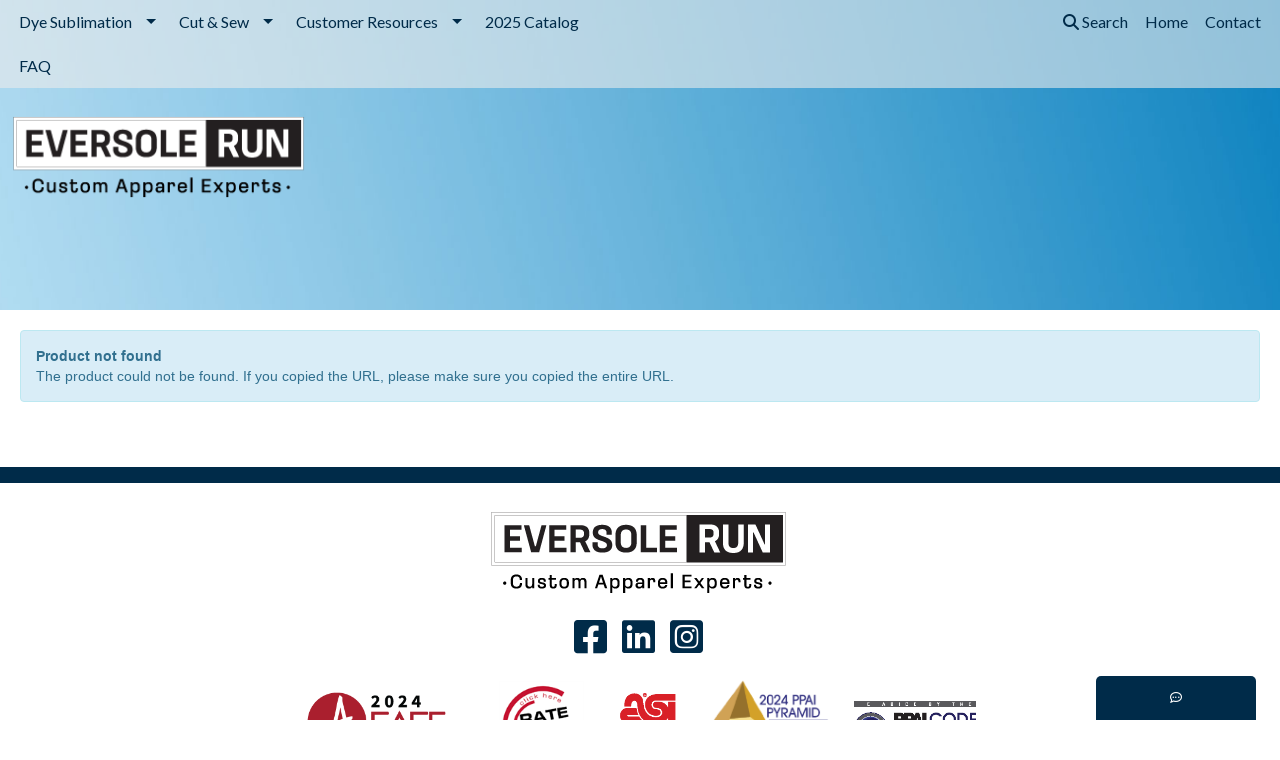

--- FILE ---
content_type: text/html
request_url: https://www.eversolerun.com/pd/CSSZJ-PMJFM/L9250/ladies-dye-sublimation-polo
body_size: 46710
content:
<!DOCTYPE html>
<html lang="en">
<head>
<meta charset="utf-8">
<meta http-equiv="X-UA-Compatible" content="IE=edge">
<meta name="viewport" content="width=device-width, initial-scale=1">
<link rel="canonical" href="https://www.eversolerun.com/pd/CSSZJ-PMJFM/L9250/ladies-dye-sublimation-polo" />
<meta name="robots" content="index,follow">
<link rel="SHORTCUT ICON" type="image/ico" href="https://www.eversolerun.com/favicon.ico">
<link rel="icon" type="image/png" href="https://www.eversolerun.com/favicon.ico">

<link href="/distsite/styles/8/css/bootstrap.min.css" rel="stylesheet" />
<link href="https://fonts.googleapis.com/css?family=Open+Sans:400,600|Oswald:400,600" rel="stylesheet">
<link href="/distsite/styles/8/css/owl.carousel.min.css" rel="stylesheet">
<link href="/distsite/styles/8/css/flexslider.css" rel="stylesheet">
<link href="/distsite/styles/8/css/all.min.css" rel="stylesheet">
<link href="/distsite/styles/8/css/slick/slick.css" rel="stylesheet"/>
<link href="/distsite/styles/8/css/lightbox/lightbox.css" rel="stylesheet"  />
<link href="/distsite/styles/8/css/yamm.css" rel="stylesheet" />
<link href="/distsite/styles/8/css/jquery-ui.min.css" rel="stylesheet">
<link href="/distsite/styles/8/css/glider.min.css" rel="stylesheet" />
<!-- Custom styles for this theme -->
<link href="/we/we.dll/StyleSheet?UN=21937&Type=WETheme&TS=45810.3826851852" rel="stylesheet">
<style>
#top-menu-wrap {
    background-color: rgba(236,236,236,0.6) !important;
}
</style>
</head>

<body id="page-0" class="header-seven   ">

<header>
  <div id="top-menu-wrap">
    <div class="container-fluid">
      <div class="row">
        <div class="col-sm-6 col-xs-12"> 
          <!-- nav1.htm --> 
          <ul id="nav1" class="sf-menu hidden-xs">
    <li class=""><a href="/">Dye Sublimation</a><ul><li><a href="/best-sellers.html">Best Sellers</a>
</li><li><a href="/polos--button-downs-.html">Polos & Button Downs</a>
</li><li><a href="/tees--tanks.html">Tees & Tanks</a>
</li><li><a href="/dyesub-outerwear-.html">Outerwear </a>
</li><li><a href="/aprons.htm">Aprons</a>
</li></ul></li>
<li class=""><a href="/cutandsew.htm">Cut & Sew </a><ul><li><a href="/performance-collection.html">Performance Collection</a>
</li><li><a href="/cutsew-polos.html">Polos</a>
</li><li><a href="/">Outerwear</a>
<ul><li><a href="/quarter-zips_002.html">Quarter Zips</a>
</li><li><a href="/quarter-zips_001.html">Full Zip Jackets</a>
</li><li><a href="/windshirts_001.html">Windshirts</a>
</li><li><a href="/vests.html">Vests</a>
</li></ul></li></ul></li>
<li class=""><a href="#">Customer Resources</a><ul><li><a href="/fabric-options.htm">Fabric Options</a>
</li><li><a href="/customizations2.htm">Customizations</a>
</li><li><a href="/how-to-order.htm">How To Order</a>
</li><li><a href="/production-templates.htm">Production Templates</a>
</li><li><a href="/flyers_001.htm">Flyers</a>
</li></ul></li>
<li class=""><a href="/2025-catalog.htm">2025 Catalog</a></li>
<li class=""><a href="/FAQ.html">FAQ</a></li>

</ul>

 </div>
        <div class="col-sm-6 col-xs-12">
          <div class="utlity-wrap"> 
            <!-- Nav0 --> 
            <ul class="utility-menu">
	<li ><a href="#" id="qs-modal-btn"><i aria-hidden="true" class="fa-solid fa-magnifying-glass"></i> Search</a></li>
	<li class=""><a href="/"><span class="icon-only">Home</span></a></li>
<li class=""><a href="/contact.htm"><span class="icon-only">Contact </span></a></li>

	
</ul>
 </div>
        </div>
      </div>
    </div>
  </div>
  <!-- ultity nav --> 
  
  <!-- Main Header Starts -->
  <div id="header-inner"> 
   
    
    <div class="container-fluid"> 
      <!-- Nested Row Starts -->
      <div class="row"> 
        <!-- Toll Free No Starts -->
        
        <div id="header-left" class="col-lg-3 col-md-12"> 
          <!-- Header Text -->
          
          <div id="logo">  <a class="site-brand" href="https://www.eversolerun.com"><img class="img-responsive" src="/we/we.dll/Pic?UN=21937&F=C&T=801&Age=1502823218" alt="Eversole Run" /></a>  </div>
        </div>
        
        <!-- Logo Starts -->
        <div class="col-lg-9 col-md-12 g-0">
       	 <nav class="yamm navbar navbar-expand-lg">
    <button class="navbar-toggler custom-toggler" type="button" data-bs-toggle="collapse" data-bs-target="#navbarNav" aria-controls="navbarNav" aria-expanded="false" aria-label="Toggle navigation">
      <i class="fas fa-bars"></i> <span class="fa-sr-only">Menu</span>
    </button>
    <form name="QuickSearch" class="quicksearch" method="get" action="https://www.eversolerun.com/:quicksearch.htm" role="search" onsubmit="return(this.elements[0].value.trim()>'');">
  <div class="input-group">
<input type="text" class="form-control" aria-label="Quick Search" name="quicksearchbox" placeholder="What are you looking for?">
    <div class="input-group-append">
      <button class="btn" type="submit"><i aria-hidden="true" class="fa fa-search"></i> <span class="fa-sr-only">Search</span></button>
    </div>
  </div>

</form>

    <div class="collapse navbar-collapse" id="navbarNav">
        <ul class="navbar-nav mx-auto">
            <li class="nav-item dropdown show-mobile"><a class="nav-link dropdown-toggle" href="#" data-bs-toggle="dropdown">Dye Sublimation</a>
  <div class="dropdown-menu p-0">
    <div class="nav-content">
      <div class="row">
          <ul class="col-sm">
<li class="nav-item show-mobile"><a href="/best-sellers.html" class="nav-link">Best Sellers</a></li>
<li class="nav-item show-mobile"><a href="/polos--button-downs-.html" class="nav-link">Polos & Button Downs</a></li>
<li class="nav-item show-mobile"><a href="/tees--tanks.html" class="nav-link">Tees & Tanks</a></li>
<li class="nav-item show-mobile"><a href="/dyesub-outerwear-.html" class="nav-link">Outerwear </a></li>
<li class="nav-item show-mobile"><a href="/aprons.htm" class="nav-link">Aprons</a></li>
</ul>
</div>
</div>
</div>
</li>
<li class="nav-item dropdown show-mobile"><a class="nav-link dropdown-toggle" href="#" data-bs-toggle="dropdown">Cut & Sew </a>
  <div class="dropdown-menu p-0">
    <div class="nav-content">
      <div class="row">
          <ul class="col-sm">
<li class="nav-item show-mobile"><a href="/performance-collection.html" class="nav-link">Performance Collection</a></li>
<li class="nav-item show-mobile"><a href="/cutsew-polos.html" class="nav-link">Polos</a></li>
<li class="nav-item show-mobile"><a href="/" class="nav-link">Outerwear</a></li>
<ul class="sub">
<li class="nav-item show-mobile"><a href="/quarter-zips_002.html" class="nav-link">Quarter Zips</a></li>
<li class="nav-item show-mobile"><a href="/quarter-zips_001.html" class="nav-link">Full Zip Jackets</a></li>
<li class="nav-item show-mobile"><a href="/windshirts_001.html" class="nav-link">Windshirts</a></li>
<li class="nav-item show-mobile"><a href="/vests.html" class="nav-link">Vests</a></li>
</ul>
</ul>
</div>
</div>
</div>
</li>
<li class="nav-item dropdown show-mobile"><a class="nav-link dropdown-toggle" href="#" data-bs-toggle="dropdown">Customer Resources</a>
  <div class="dropdown-menu p-0">
    <div class="nav-content">
      <div class="row">
          <ul class="col-sm">
<li class="nav-item show-mobile"><a href="/fabric-options.htm" class="nav-link">Fabric Options</a></li>
<li class="nav-item show-mobile"><a href="/customizations2.htm" class="nav-link">Customizations</a></li>
<li class="nav-item show-mobile"><a href="/how-to-order.htm" class="nav-link">How To Order</a></li>
<li class="nav-item show-mobile"><a href="/production-templates.htm" class="nav-link">Production Templates</a></li>
<li class="nav-item show-mobile"><a href="/flyers_001.htm" class="nav-link">Flyers</a></li>
</ul>
</div>
</div>
</div>
</li>
<li class="nav-item show-mobile"><a href="/2025-catalog.htm" class="nav-link">2025 Catalog</a></li>
<li class="nav-item show-mobile"><a href="/FAQ.html" class="nav-link">FAQ</a></li>

        </ul>
    </div>
</nav>

     
        </div>
      </div>
      <!-- Nested Row Ends --> 
    </div>
    <!-- Nested Container Ends --> 
    
  </div>
  <!-- Main Header Ends --> 
  
  <!-- Main Menu Starts --> 
  
  <!-- Main Menu Ends --> 
</header>
<div id="page-title">
    <div class="container">
        <div class="row">
            <div class="col-sm-12">
                <h1></h1>
            </div>
        </div>
    </div>
</div>
<iframe id="WE_Frame" name="WE_Frame" title="subpage" width="100%" src="https://www.eversolerun.com/ws/ws.dll/PrDtl?UID=21937&SPC=csszj-pmjfm&Detail=1" scrolling="no" frameborder="0"></iframe>
<div id="footer-container">
    <footer id="footer" class="footer-three">
        <div id="footer-top">
            <div class="container-fluid">
                <!-- Footer Nav -->
				<div class="row justify-content-center">
                
				</div>
            </div>
        </div>
        <div id="footer-bottom">
            <div class="container">
                <div class="row">
                    <div class="col-12">
                        <div id="ftlogo"> <a class="site-brand" href="https://www.eversolerun.com"><img class="img-responsive" src="/we/we.dll/Pic?UN=21937&F=C&T=801&Age=1502823218" alt="Eversole Run" /></a>  </div>
                        <!-- Social Media -->
                        <ul class="socialmediabar">
	
	<li><a href="https://www.facebook.com/EversoleRun/" target="_blank" title="Visit us on Facebook"><i class="fa-brands fa-square-facebook" aria-hidden="true"></i> <span class="fa-sr-only">Facebook</span></a></li>
	
	<!--
	<li><a href="" target="_blank" title="Visit us on Twitter"><i class="fa-brands fa-square-x-twitter" aria-hidden="true"></i><span class="fa-sr-only">X</span></a></li>
	-->
	
	<li><a href="https://www.linkedin.com/company/eversolerun" target="_blank" title="Visit us on LinkedIn"><i class="fa-brands fa-linkedin" aria-hidden="true"></i><span class="fa-sr-only">LinkedIn</span></a></li>
	
	
	<li><a href="https://www.instagram.com/eversolerun/" target="_blank" title="Visit us on Instagram"><i class="fa-brands fa-square-instagram" aria-hidden="true"></i><span class="fa-sr-only">Instagram</span></a></li>
	
	<!--
	<li><a href="" target="_blank" title="Visit us on Yelp"><i class="fa-brands fa-yelp" aria-hidden="true"></i><span class="fa-sr-only">Yelp</span></a></li>
	-->
	<!--
	<li><a href="" target="_blank" title="Visit us on YouTube"><i class="fa-brands fa-square-youtube" aria-hidden="true"></i><span class="fa-sr-only">Youtube</span></a></li>
	-->
	<!--
	<li><a href="" target="_blank" title="Visit us on Pinterest"><i class="fa-brands fa-square-pinterest" aria-hidden="true"></i><span class="fa-sr-only">Pinterest</span></a></li>
	-->
	<!--
	<li><a href="" target="_blank" title="Visit our blog"><i class="fa-solid fa-square-rss" aria-hidden="true"></i></a><span class="fa-sr-only">Blog</span></li>
	-->
	<!--
	<li><a href="" target="_blank" title="Visit us on Tumblr"><i class="fa-brands fa-square-tumblr" aria-hidden="true"></i>
	<span class="fa-sr-only">Tumbler</span></a></li>
	-->
</ul>

                        <!-- Credit card logos -->
                         
                        
                        <div class="copyright-container">
                                      <div class="row">
          	<div id="additional-footer">
    <!--
            <img id="poweredby" class="img-responsive pull-left" src="/distsite/styles/7/common/images/sgpower.png" alt="Powered by SAGE"/>
	-->
             <p class="copyright">
	  <!--Site design &copy; 2025 SAGE - Quick Technologies Inc.&nbsp; -->
	  <div>
<div>
<div>
<div>
<div>
<div>
<div>
<p><img src="https://www.eversolerun.com/files/a_light.png" width="179" height="69">&nbsp; &nbsp; &nbsp;<a title="Rate Us on Sage" href="https://www.sagemember.com/SuppRate/?S=64204"><img src="https://www.eversolerun.com/files/21937_1_rate-us-now.png" width="85" height="84"></a>&nbsp; &nbsp; &nbsp;<img src="[data-uri]" alt="" width="98" height="59">&nbsp; &nbsp; &nbsp;<a title="PPAI Awards" href="https://media.ppai.org/ppai-newslink/66-industry-companies-win-2024-ppai-pyramid-awards/"><img src="[data-uri]" alt="" width="127" height="88"></a>&nbsp; &nbsp; &nbsp;<img src="[data-uri]" alt="" width="122" height="43"></p>
</div>
</div>
</div>
</div>
</div>
</div>
</div>
<div>
<div>
<div>
<div>
<div>
<div>
<div>
<div>
<p class="copyright" style="text-align: center;">Information, data and designs from this website may not be copied, archived, mined, stored, captured, harvested or used in any way except in connection with use of the site in the ordinary course for its intended purpose.</p>
</div>
</div>
</div>
</div>
</div>
</div>
</div>
</div>
			 </p>
           	</div><!-- /#additional footer -->
          </div>



                        </div>
                    </div>
                    <!--/row-->
                    <!-- Admin button -->
                    <!--
                    <div id="smlogin">
                        <script>
                            var adminwin21937=null;
                            function ShowAdminWindow()
                            {
                                if (adminwin21937==null || adminwin21937.closed) {
                                    adminwin21937 = window.open("https://www.sagemember.com/sm.dll/GoTab?DistID=21937&A=WE&WE=1&SiteID=21937", "adminwin21937", "");
                                }
                                adminwin21937.focus();
                            }
                        </script>
                        <div id="admin-button"> <a href="#" class="pull-right" onclick="javascript:ShowAdminWindow();return(false);"><i class="fa-solid fa-key" aria-hidden="true"></i></a> </div>
                    </div>
                    <div class="clearfix"></div>
                    -->
                </div>
            </div>
        </div>
        <!--/container -->
    </footer>
</div>
<!-- Live Chat -->
<div id="live-chat-btn" style="display:none;" class="" title="">
  <p><i class="far fa-comment-dots" aria-hidden="true"></i> <span class="chat-label"></span></p>
</div>
<div id="live-chat" style="display:none;">
  <header class="clearfix">
    <p class="pull-left"><i class="far fa-comment-dots" aria-hidden="true"></i> </p>
    <span class="chat-message-counter">1</span> <i class="fa fa-chevron-down closeChat" aria-hidden="true"></i>
  </header>
  <div id="chat">

    <div id="chat-init">
      <p>Please wait...</p>
    </div>

    <div id="chat-away" style="display:none;">
        <p><strong>Chat is currently unavailable.</strong><br><span id="chat-away-msg"></span></p>
        <a id="chat-contact-btn" style="display:none;" href="https://www.eversolerun.com/:contact.htm" class="btn btn-default btn-block">Contact Us</a>
    </div>

    <div id="chat-intro" style="display:none;">
      <p></p>
      <form name="LiveChatIntroFrm" id="LiveChatIntroFrm" onsubmit="StartLiveChat(0);return(false);">
        <input type="hidden" name="SiteDomain" id="SiteDomain" value="https://www.eversolerun.com">
        <div class="form-floating mb-3">
          <input type="text" class="form-control" name="UserName" id="UserName" placeholder="Name" maxlength="100" required>
			<label>Name</label>
        </div>
        <div class="form-floating mb-3">
          <input type="email" class="form-control" name="UserEmail" id="UserEmail" placeholder="Email" maxlength="200" required>
			<label>Email</label>
        </div>
        <button type="submit" class="btn btn-default btn-block">Chat Now</button>
      </form>
    </div>

    <div id="chat-wait" style="display:none;">
      <p>Connecting...</p>
    </div>

    <div id="chat-messagethread" style="display:none;">
    </div>

    <p class="chat-feedback" style="display:none;">Representative is typing...</p>

    <div id="chat-post-message" style="display:none;">
    <form id="liveChat" action="#" method="post" class="clearfix">
      <input type="hidden" name="ChatID" id="ChatID" value="">
      <fieldset>
      <textarea class="form-control" name="ChatMsg" id="ChatMsg" placeholder="Type your message" autofocus></textarea>
        <input type="hidden">
      </fieldset>

    <a href="#" class="btn-end-chat" onclick="EndChat();return false;"><i class="fa fa-window-close" aria-hidden="true"></i> End Chat</a>

    </form>
    </div>

  </div>
</div>


<script>var LiveChatAcctID=21937; var LiveChatGroupID=0;</script>
<script src="/distsite/styles/8/js/custom.js" defer></script>
<script src="/distsite/styles/8/js/livechat.js" defer></script>


<div id="qs-modal">
		<div id="qs-modal-body">
		<form name="QuickSearch" class="quicksearch" method="get" action="https://www.eversolerun.com/:quicksearch.htm" role="search" onsubmit="return(this.elements[0].value.trim()>'');">
  <div class="input-group">
<input type="text" class="form-control" aria-label="Quick Search" name="quicksearchbox" placeholder="What are you looking for?">
    <div class="input-group-append">
      <button class="btn" type="submit"><i aria-hidden="true" class="fa fa-search"></i> <span class="fa-sr-only">Search</span></button>
    </div>
  </div>

</form>

		<a href="#" id="qs-modal-btn-close"><i class="fa-regular fa-xmark"></i><span class="sr-only">Close</span></a>
	    </div>
</div><!-- modal -->


<!-- Bootstrap core JavaScript
    ================================================== -->
<!-- Placed at the end of the document so the pages load faster -->
<script src="/distsite/styles/8/js/jquery.min.js"></script>
<script src="/distsite/styles/8/js/jquery-ui.min.js"></script>
<script src="/distsite/styles/8/js/jquery-migrate.js"></script>
<script src="/distsite/styles/8/js/bootstrap.min.js"></script>
<script src="/distsite/styles/8/js/slick.min.js"></script>
<script src="/distsite/styles/8/js/hoverIntent.min.js"></script>
<script src="/distsite/styles/8/js/superfish.min.js"></script>
<script src="/distsite/styles/8/js/jquery.validate.min.js"></script>
<script src="/distsite/styles/8/js/lightbox.js"></script>
<script src="/distsite/styles/8/js/jquery.flexslider-min.js"></script>
<script src="/js/iframeResizer.min.js"></script>
<script src="/js/IFrameUtils.js?20150930"></script> <!-- Eventually can remove this one line when not using older resizer method anymore -->
<script src="/distsite/styles/8/js/jquery.backstretch.min.js"></script>
<script src="/distsite/styles/8/js/owl.carousel.min.js"></script>
<script src="/distsite/styles/8/js/scripts.js"></script>
<script src="/distsite/styles/8/js/datepicker-fr-ca.js"></script>
<script src="/distsite/styles/8/js/custom.js"></script>

<script>


		 $( document ).ready(function () {

			// Date picker
			$.datepicker.setDefaults($.datepicker.regional['en']);
			$(".date").datepicker({
				dateFormat: 'mm/dd/yy'
			});
			$('.ui-datepicker').addClass('notranslate');


			// $('#content-slider .carousel-item img').each(function() {
//  var imgSrc = $(this).attr('src');
//  $(this).parent().css({'background-image': 'url('+imgSrc+')'});
//  $(this).remove();
//});



			 $("#page-title").backstretch("/we/we.dll/Pic?UN=21937&F=F&Age=1502825628");


			 // Temp code for demo
			 $(".link-wrap-1").removeClass("clearfix");
			 $(".link-wrap-2").removeClass("clearfix");
			  $(".link-wrap-3").removeClass("clearfix");


			 $(".product-card:gt(11)").css("display", "none");

  $(".product-item").slice(0, 6).show();
    if ($(".product-item:hidden").length != 0) {
      $("#loadMore").show();
    }
    $("#loadMore").on('click', function (e) {
      e.preventDefault();
      $(".product-item:hidden").slice(0, 6).slideDown();
      if ($(".product-item:hidden").length == 0) {
        $("#loadMore").fadeOut('slow');
      }
    });



      $(function() {
        window.prettyPrint && prettyPrint()
        $(document).on('click', '.yamm .dropdown-menu', function(e) {
          e.stopPropagation()
        })
      })


		 // Content Slider




			  $('#productCarousel').slick({
		  dots: false,
		  arrows: true,
		  infinite: true,
		  speed: 400,
		  autoplay: true,
      autoplaySpeed: 4000,
		  slidesToShow: 5,
		  slidesToScroll: 4,
		  responsive: [
			{
			  breakpoint: 1024,
			  settings: {
				slidesToShow: 3,
				slidesToScroll: 3,
				infinite: true,
				dots: false
			  }
			},
			{
			  breakpoint: 600,
			  settings: {
				slidesToShow: 2,
				slidesToScroll: 2
			  }
			},
			{
			  breakpoint: 480,
			  settings: {
				slidesToShow: 2,
				slidesToScroll: 2
			  }
			}
		  ]
		});

		 $('#signatureCarousel').slick({
		  dots: false,
		  arrows: true,
		  infinite: true,
		  speed: 400,
		  autoplay: true,
		  autoplaySpeed: 3000,
		  slidesToShow: 5,
		  slidesToScroll: 4,
		  responsive: [
			{
			  breakpoint: 1024,
			  settings: {
				slidesToShow: 3,
				slidesToScroll: 3,
				infinite: true,
				dots: false
			  }
			},
			{
			  breakpoint: 600,
			  settings: {
				slidesToShow: 2,
				slidesToScroll: 2
			  }
			},
			{
			  breakpoint: 480,
			  settings: {
				slidesToShow: 2,
				slidesToScroll: 2
			  }
			}
		  ]
		});

		 // Content Slider

		 $('#content-slider').carousel({
  			interval: 7000
		 })



		});

 $(window).load(function() {
        $('#main-slider').flexslider({
            animation: "slide",
            controlsContainer: '.flex-container',
            pauseOnAction:false,
            pauseOnHover:true,
            controlNav: true,
			directionNav: true,
            prevText: "",
            nextText: "",
			slideshowSpeed: 7000

        });
      });

    </script>
<script>
	jQuery(document).ready(function(){
		jQuery('ul.sf-menu').superfish({
			animation: {opacity:'show'},	// slide-down effect without fade-in
			delay: 100,			// 1.2 second delay on mouseout
			speed: 'fast'
		});
	});
	</script>
<script>
		function PostAdStatToService(AdID, Type)
		{
			var dataString = 'AdID='+ AdID + '&Type=' +Type;
			$.ajax({
			    type: "POST",
			    url: "/we/we.dll/AdStat",
			    data: dataString,
			    success: function() { }
			  });
			return false;
		}
		</script>

<!-- iFrame Resize -->
<script>iFrameResize({checkOrigin:false,inPageLinks:true},'#WE_Frame');</script>

<!-- For VDS (temp until PS is flat - then move this to product detail page -->
<!-- highslide : VDS and pop-ups -->
<script src="/highslide/highslide-full.packed.js"></script>
<script src="/highslide/highslide.config.js"></script>
<link rel="stylesheet" type="text/css" href="/highslide/highslide.css" />
<script>
	hs.lang = {
	   loadingText: '',
	   restoreTitle : 'Click to close.  Click and drag to move.'
	};
	hs.expandCursor = null; // hide zoom cursor
	hs.preserveContent = false;
	</script>
<!-- End highslide -->
<a style="display:none;" id="VDSAnchor" href="#" alt="VDS" onclick="return hs.htmlExpand(this, { objectType: 'iframe', objectLoadTime:'after', align: 'center', height:775, width:1050, allowWidthReduction:true, minWidth:300, minHeight:400 } );">Virtual Sample</a>
<!-- End For VDS -->

<!-- Lightbox for rich text editor image destinations -->
<script>
			 $(function () {
        // Remove Search if user Resets Form or hits Escape!
		$('body, .navbar-collapse form[role="search"] button[type="reset"]').on('click keyup', function(event) {
			// console.log(event.currentTarget);
			if (event.which == 27 && $('.navbar-collapse form[role="search"]').hasClass('active') ||
				$(event.currentTarget).attr('type') == 'reset') {
				closeSearch();
			}
		});

		function closeSearch() {
            var $form = $('.navbar-collapse form[role="search"].active')
    		$form.find('input').val('');
			$form.removeClass('active');
		}

		// Show Search if form is not active // event.preventDefault() is important, this prevents the form from submitting
		$(document).on('click', '.navbar-collapse form[role="search"]:not(.active) button[type="submit"]', function(event) {
			event.preventDefault();
			var $form = $(this).closest('form'),
				$input = $form.find('input');
			$form.addClass('active');
			$input.focus();

		});
		// ONLY FOR DEMO // Please use $('form').submit(function(event)) to track from submission
		// if your form is ajax remember to call `closeSearch()` to close the search container
		$(document).on('click', '.navbar-collapse form[role="search"].active button[type="submit"]', function(event) {
			event.preventDefault();
			var $form = $(this).closest('form'),
				$input = $form.find('input');
			$('#showSearchTerm').text($input.val());
            closeSearch()
		});
    });
		</script>

<style>
#banner-container { background:#21633f;}
</style>
<script>
$(document).ready(function() {
    $('#myModal').modal('show');

})
</script>

</body>
</html>
